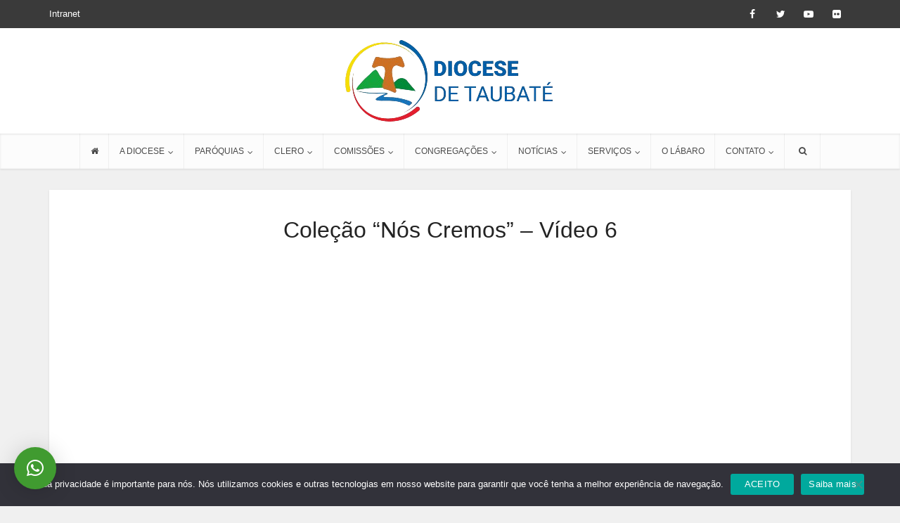

--- FILE ---
content_type: text/html; charset=UTF-8
request_url: https://diocesedetaubate.org.br/colecao-nos-cremos-video-6/
body_size: 14938
content:
<!DOCTYPE html>
<!--[if IE 8]><html class="ie8"><![endif]-->
<!--[if IE 9]><html class="ie9"><![endif]-->
<!--[if gt IE 8]><!--> <html lang="pt-BR"> <!--<![endif]-->

<head>

<meta http-equiv="Content-Type" content="text/html; charset=UTF-8" />
<meta name="viewport" content="user-scalable=yes, width=device-width, initial-scale=1.0, maximum-scale=1">

<!--[if lt IE 9]>
	<script src="https://diocesedetaubate.org.br/wp-content/themes/dtv/js/html5.js"></script>
<![endif]-->

<title>Coleção “Nós Cremos” – Vídeo 6 &#8211; Portal da Diocese de Taubaté</title>
<meta name='robots' content='max-image-preview:large' />
<link rel="alternate" type="application/rss+xml" title="Feed para Portal da Diocese de Taubaté &raquo;" href="https://diocesedetaubate.org.br/feed/" />
<link rel="alternate" type="application/rss+xml" title="Feed de comentários para Portal da Diocese de Taubaté &raquo;" href="https://diocesedetaubate.org.br/comments/feed/" />
<script type="text/javascript">
/* <![CDATA[ */
window._wpemojiSettings = {"baseUrl":"https:\/\/s.w.org\/images\/core\/emoji\/15.0.3\/72x72\/","ext":".png","svgUrl":"https:\/\/s.w.org\/images\/core\/emoji\/15.0.3\/svg\/","svgExt":".svg","source":{"concatemoji":"https:\/\/diocesedetaubate.org.br\/wp-includes\/js\/wp-emoji-release.min.js?ver=6.5.7"}};
/*! This file is auto-generated */
!function(i,n){var o,s,e;function c(e){try{var t={supportTests:e,timestamp:(new Date).valueOf()};sessionStorage.setItem(o,JSON.stringify(t))}catch(e){}}function p(e,t,n){e.clearRect(0,0,e.canvas.width,e.canvas.height),e.fillText(t,0,0);var t=new Uint32Array(e.getImageData(0,0,e.canvas.width,e.canvas.height).data),r=(e.clearRect(0,0,e.canvas.width,e.canvas.height),e.fillText(n,0,0),new Uint32Array(e.getImageData(0,0,e.canvas.width,e.canvas.height).data));return t.every(function(e,t){return e===r[t]})}function u(e,t,n){switch(t){case"flag":return n(e,"\ud83c\udff3\ufe0f\u200d\u26a7\ufe0f","\ud83c\udff3\ufe0f\u200b\u26a7\ufe0f")?!1:!n(e,"\ud83c\uddfa\ud83c\uddf3","\ud83c\uddfa\u200b\ud83c\uddf3")&&!n(e,"\ud83c\udff4\udb40\udc67\udb40\udc62\udb40\udc65\udb40\udc6e\udb40\udc67\udb40\udc7f","\ud83c\udff4\u200b\udb40\udc67\u200b\udb40\udc62\u200b\udb40\udc65\u200b\udb40\udc6e\u200b\udb40\udc67\u200b\udb40\udc7f");case"emoji":return!n(e,"\ud83d\udc26\u200d\u2b1b","\ud83d\udc26\u200b\u2b1b")}return!1}function f(e,t,n){var r="undefined"!=typeof WorkerGlobalScope&&self instanceof WorkerGlobalScope?new OffscreenCanvas(300,150):i.createElement("canvas"),a=r.getContext("2d",{willReadFrequently:!0}),o=(a.textBaseline="top",a.font="600 32px Arial",{});return e.forEach(function(e){o[e]=t(a,e,n)}),o}function t(e){var t=i.createElement("script");t.src=e,t.defer=!0,i.head.appendChild(t)}"undefined"!=typeof Promise&&(o="wpEmojiSettingsSupports",s=["flag","emoji"],n.supports={everything:!0,everythingExceptFlag:!0},e=new Promise(function(e){i.addEventListener("DOMContentLoaded",e,{once:!0})}),new Promise(function(t){var n=function(){try{var e=JSON.parse(sessionStorage.getItem(o));if("object"==typeof e&&"number"==typeof e.timestamp&&(new Date).valueOf()<e.timestamp+604800&&"object"==typeof e.supportTests)return e.supportTests}catch(e){}return null}();if(!n){if("undefined"!=typeof Worker&&"undefined"!=typeof OffscreenCanvas&&"undefined"!=typeof URL&&URL.createObjectURL&&"undefined"!=typeof Blob)try{var e="postMessage("+f.toString()+"("+[JSON.stringify(s),u.toString(),p.toString()].join(",")+"));",r=new Blob([e],{type:"text/javascript"}),a=new Worker(URL.createObjectURL(r),{name:"wpTestEmojiSupports"});return void(a.onmessage=function(e){c(n=e.data),a.terminate(),t(n)})}catch(e){}c(n=f(s,u,p))}t(n)}).then(function(e){for(var t in e)n.supports[t]=e[t],n.supports.everything=n.supports.everything&&n.supports[t],"flag"!==t&&(n.supports.everythingExceptFlag=n.supports.everythingExceptFlag&&n.supports[t]);n.supports.everythingExceptFlag=n.supports.everythingExceptFlag&&!n.supports.flag,n.DOMReady=!1,n.readyCallback=function(){n.DOMReady=!0}}).then(function(){return e}).then(function(){var e;n.supports.everything||(n.readyCallback(),(e=n.source||{}).concatemoji?t(e.concatemoji):e.wpemoji&&e.twemoji&&(t(e.twemoji),t(e.wpemoji)))}))}((window,document),window._wpemojiSettings);
/* ]]> */
</script>
<style id='wp-emoji-styles-inline-css' type='text/css'>

	img.wp-smiley, img.emoji {
		display: inline !important;
		border: none !important;
		box-shadow: none !important;
		height: 1em !important;
		width: 1em !important;
		margin: 0 0.07em !important;
		vertical-align: -0.1em !important;
		background: none !important;
		padding: 0 !important;
	}
</style>
<link rel='stylesheet' id='wp-block-library-css' href='https://diocesedetaubate.org.br/wp-includes/css/dist/block-library/style.min.css?ver=6.5.7' type='text/css' media='all' />
<style id='classic-theme-styles-inline-css' type='text/css'>
/*! This file is auto-generated */
.wp-block-button__link{color:#fff;background-color:#32373c;border-radius:9999px;box-shadow:none;text-decoration:none;padding:calc(.667em + 2px) calc(1.333em + 2px);font-size:1.125em}.wp-block-file__button{background:#32373c;color:#fff;text-decoration:none}
</style>
<style id='global-styles-inline-css' type='text/css'>
body{--wp--preset--color--black: #000000;--wp--preset--color--cyan-bluish-gray: #abb8c3;--wp--preset--color--white: #ffffff;--wp--preset--color--pale-pink: #f78da7;--wp--preset--color--vivid-red: #cf2e2e;--wp--preset--color--luminous-vivid-orange: #ff6900;--wp--preset--color--luminous-vivid-amber: #fcb900;--wp--preset--color--light-green-cyan: #7bdcb5;--wp--preset--color--vivid-green-cyan: #00d084;--wp--preset--color--pale-cyan-blue: #8ed1fc;--wp--preset--color--vivid-cyan-blue: #0693e3;--wp--preset--color--vivid-purple: #9b51e0;--wp--preset--gradient--vivid-cyan-blue-to-vivid-purple: linear-gradient(135deg,rgba(6,147,227,1) 0%,rgb(155,81,224) 100%);--wp--preset--gradient--light-green-cyan-to-vivid-green-cyan: linear-gradient(135deg,rgb(122,220,180) 0%,rgb(0,208,130) 100%);--wp--preset--gradient--luminous-vivid-amber-to-luminous-vivid-orange: linear-gradient(135deg,rgba(252,185,0,1) 0%,rgba(255,105,0,1) 100%);--wp--preset--gradient--luminous-vivid-orange-to-vivid-red: linear-gradient(135deg,rgba(255,105,0,1) 0%,rgb(207,46,46) 100%);--wp--preset--gradient--very-light-gray-to-cyan-bluish-gray: linear-gradient(135deg,rgb(238,238,238) 0%,rgb(169,184,195) 100%);--wp--preset--gradient--cool-to-warm-spectrum: linear-gradient(135deg,rgb(74,234,220) 0%,rgb(151,120,209) 20%,rgb(207,42,186) 40%,rgb(238,44,130) 60%,rgb(251,105,98) 80%,rgb(254,248,76) 100%);--wp--preset--gradient--blush-light-purple: linear-gradient(135deg,rgb(255,206,236) 0%,rgb(152,150,240) 100%);--wp--preset--gradient--blush-bordeaux: linear-gradient(135deg,rgb(254,205,165) 0%,rgb(254,45,45) 50%,rgb(107,0,62) 100%);--wp--preset--gradient--luminous-dusk: linear-gradient(135deg,rgb(255,203,112) 0%,rgb(199,81,192) 50%,rgb(65,88,208) 100%);--wp--preset--gradient--pale-ocean: linear-gradient(135deg,rgb(255,245,203) 0%,rgb(182,227,212) 50%,rgb(51,167,181) 100%);--wp--preset--gradient--electric-grass: linear-gradient(135deg,rgb(202,248,128) 0%,rgb(113,206,126) 100%);--wp--preset--gradient--midnight: linear-gradient(135deg,rgb(2,3,129) 0%,rgb(40,116,252) 100%);--wp--preset--font-size--small: 13px;--wp--preset--font-size--medium: 20px;--wp--preset--font-size--large: 36px;--wp--preset--font-size--x-large: 42px;--wp--preset--spacing--20: 0.44rem;--wp--preset--spacing--30: 0.67rem;--wp--preset--spacing--40: 1rem;--wp--preset--spacing--50: 1.5rem;--wp--preset--spacing--60: 2.25rem;--wp--preset--spacing--70: 3.38rem;--wp--preset--spacing--80: 5.06rem;--wp--preset--shadow--natural: 6px 6px 9px rgba(0, 0, 0, 0.2);--wp--preset--shadow--deep: 12px 12px 50px rgba(0, 0, 0, 0.4);--wp--preset--shadow--sharp: 6px 6px 0px rgba(0, 0, 0, 0.2);--wp--preset--shadow--outlined: 6px 6px 0px -3px rgba(255, 255, 255, 1), 6px 6px rgba(0, 0, 0, 1);--wp--preset--shadow--crisp: 6px 6px 0px rgba(0, 0, 0, 1);}:where(.is-layout-flex){gap: 0.5em;}:where(.is-layout-grid){gap: 0.5em;}body .is-layout-flex{display: flex;}body .is-layout-flex{flex-wrap: wrap;align-items: center;}body .is-layout-flex > *{margin: 0;}body .is-layout-grid{display: grid;}body .is-layout-grid > *{margin: 0;}:where(.wp-block-columns.is-layout-flex){gap: 2em;}:where(.wp-block-columns.is-layout-grid){gap: 2em;}:where(.wp-block-post-template.is-layout-flex){gap: 1.25em;}:where(.wp-block-post-template.is-layout-grid){gap: 1.25em;}.has-black-color{color: var(--wp--preset--color--black) !important;}.has-cyan-bluish-gray-color{color: var(--wp--preset--color--cyan-bluish-gray) !important;}.has-white-color{color: var(--wp--preset--color--white) !important;}.has-pale-pink-color{color: var(--wp--preset--color--pale-pink) !important;}.has-vivid-red-color{color: var(--wp--preset--color--vivid-red) !important;}.has-luminous-vivid-orange-color{color: var(--wp--preset--color--luminous-vivid-orange) !important;}.has-luminous-vivid-amber-color{color: var(--wp--preset--color--luminous-vivid-amber) !important;}.has-light-green-cyan-color{color: var(--wp--preset--color--light-green-cyan) !important;}.has-vivid-green-cyan-color{color: var(--wp--preset--color--vivid-green-cyan) !important;}.has-pale-cyan-blue-color{color: var(--wp--preset--color--pale-cyan-blue) !important;}.has-vivid-cyan-blue-color{color: var(--wp--preset--color--vivid-cyan-blue) !important;}.has-vivid-purple-color{color: var(--wp--preset--color--vivid-purple) !important;}.has-black-background-color{background-color: var(--wp--preset--color--black) !important;}.has-cyan-bluish-gray-background-color{background-color: var(--wp--preset--color--cyan-bluish-gray) !important;}.has-white-background-color{background-color: var(--wp--preset--color--white) !important;}.has-pale-pink-background-color{background-color: var(--wp--preset--color--pale-pink) !important;}.has-vivid-red-background-color{background-color: var(--wp--preset--color--vivid-red) !important;}.has-luminous-vivid-orange-background-color{background-color: var(--wp--preset--color--luminous-vivid-orange) !important;}.has-luminous-vivid-amber-background-color{background-color: var(--wp--preset--color--luminous-vivid-amber) !important;}.has-light-green-cyan-background-color{background-color: var(--wp--preset--color--light-green-cyan) !important;}.has-vivid-green-cyan-background-color{background-color: var(--wp--preset--color--vivid-green-cyan) !important;}.has-pale-cyan-blue-background-color{background-color: var(--wp--preset--color--pale-cyan-blue) !important;}.has-vivid-cyan-blue-background-color{background-color: var(--wp--preset--color--vivid-cyan-blue) !important;}.has-vivid-purple-background-color{background-color: var(--wp--preset--color--vivid-purple) !important;}.has-black-border-color{border-color: var(--wp--preset--color--black) !important;}.has-cyan-bluish-gray-border-color{border-color: var(--wp--preset--color--cyan-bluish-gray) !important;}.has-white-border-color{border-color: var(--wp--preset--color--white) !important;}.has-pale-pink-border-color{border-color: var(--wp--preset--color--pale-pink) !important;}.has-vivid-red-border-color{border-color: var(--wp--preset--color--vivid-red) !important;}.has-luminous-vivid-orange-border-color{border-color: var(--wp--preset--color--luminous-vivid-orange) !important;}.has-luminous-vivid-amber-border-color{border-color: var(--wp--preset--color--luminous-vivid-amber) !important;}.has-light-green-cyan-border-color{border-color: var(--wp--preset--color--light-green-cyan) !important;}.has-vivid-green-cyan-border-color{border-color: var(--wp--preset--color--vivid-green-cyan) !important;}.has-pale-cyan-blue-border-color{border-color: var(--wp--preset--color--pale-cyan-blue) !important;}.has-vivid-cyan-blue-border-color{border-color: var(--wp--preset--color--vivid-cyan-blue) !important;}.has-vivid-purple-border-color{border-color: var(--wp--preset--color--vivid-purple) !important;}.has-vivid-cyan-blue-to-vivid-purple-gradient-background{background: var(--wp--preset--gradient--vivid-cyan-blue-to-vivid-purple) !important;}.has-light-green-cyan-to-vivid-green-cyan-gradient-background{background: var(--wp--preset--gradient--light-green-cyan-to-vivid-green-cyan) !important;}.has-luminous-vivid-amber-to-luminous-vivid-orange-gradient-background{background: var(--wp--preset--gradient--luminous-vivid-amber-to-luminous-vivid-orange) !important;}.has-luminous-vivid-orange-to-vivid-red-gradient-background{background: var(--wp--preset--gradient--luminous-vivid-orange-to-vivid-red) !important;}.has-very-light-gray-to-cyan-bluish-gray-gradient-background{background: var(--wp--preset--gradient--very-light-gray-to-cyan-bluish-gray) !important;}.has-cool-to-warm-spectrum-gradient-background{background: var(--wp--preset--gradient--cool-to-warm-spectrum) !important;}.has-blush-light-purple-gradient-background{background: var(--wp--preset--gradient--blush-light-purple) !important;}.has-blush-bordeaux-gradient-background{background: var(--wp--preset--gradient--blush-bordeaux) !important;}.has-luminous-dusk-gradient-background{background: var(--wp--preset--gradient--luminous-dusk) !important;}.has-pale-ocean-gradient-background{background: var(--wp--preset--gradient--pale-ocean) !important;}.has-electric-grass-gradient-background{background: var(--wp--preset--gradient--electric-grass) !important;}.has-midnight-gradient-background{background: var(--wp--preset--gradient--midnight) !important;}.has-small-font-size{font-size: var(--wp--preset--font-size--small) !important;}.has-medium-font-size{font-size: var(--wp--preset--font-size--medium) !important;}.has-large-font-size{font-size: var(--wp--preset--font-size--large) !important;}.has-x-large-font-size{font-size: var(--wp--preset--font-size--x-large) !important;}
.wp-block-navigation a:where(:not(.wp-element-button)){color: inherit;}
:where(.wp-block-post-template.is-layout-flex){gap: 1.25em;}:where(.wp-block-post-template.is-layout-grid){gap: 1.25em;}
:where(.wp-block-columns.is-layout-flex){gap: 2em;}:where(.wp-block-columns.is-layout-grid){gap: 2em;}
.wp-block-pullquote{font-size: 1.5em;line-height: 1.6;}
</style>
<link rel='stylesheet' id='contact-form-7-css' href='https://diocesedetaubate.org.br/wp-content/plugins/contact-form-7/includes/css/styles.css?ver=5.9.8' type='text/css' media='all' />
<link rel='stylesheet' id='cookie-notice-front-css' href='https://diocesedetaubate.org.br/wp-content/plugins/cookie-notice/css/front.min.css?ver=2.5.8' type='text/css' media='all' />
<link rel='stylesheet' id='mks_shortcodes_fntawsm_css-css' href='https://diocesedetaubate.org.br/wp-content/plugins/meks-flexible-shortcodes/css/font-awesome/css/font-awesome.min.css?ver=1.3.8' type='text/css' media='screen' />
<link rel='stylesheet' id='mks_shortcodes_simple_line_icons-css' href='https://diocesedetaubate.org.br/wp-content/plugins/meks-flexible-shortcodes/css/simple-line/simple-line-icons.css?ver=1.3.8' type='text/css' media='screen' />
<link rel='stylesheet' id='mks_shortcodes_css-css' href='https://diocesedetaubate.org.br/wp-content/plugins/meks-flexible-shortcodes/css/style.css?ver=1.3.8' type='text/css' media='screen' />
<link rel='stylesheet' id='vce_style-css' href='https://diocesedetaubate.org.br/wp-content/themes/dtv/style.css?ver=1.6' type='text/css' media='screen, print' />
<style id='vce_style-inline-css' type='text/css'>
body {background-color:#f0f0f0;}body,.mks_author_widget h3,.site-description,.meta-category a,textarea {font-family: Arial, Helvetica, sans-serif;font-weight: 400;}h1,h2,h3,h4,h5,h6,blockquote,.vce-post-link,.site-title,.site-title a,.main-box-title,.comment-reply-title,.entry-title a,.vce-single .entry-headline p,.vce-prev-next-link,.author-title,.mks_pullquote,.widget_rss ul li .rsswidget,#bbpress-forums .bbp-forum-title,#bbpress-forums .bbp-topic-permalink {font-family: Arial, Helvetica, sans-serif;font-weight: 400;}.main-navigation a,.sidr a{font-family: Arial, Helvetica, sans-serif;font-weight: 400;}.vce-single .entry-content,.vce-single .entry-headline,.vce-single .entry-footer{width: 600px;}.vce-lay-a .lay-a-content{width: 600px;max-width: 600px;}.vce-page .entry-content,.vce-page .entry-title-page {width: 600px;}.vce-sid-none .vce-single .entry-content,.vce-sid-none .vce-single .entry-headline,.vce-sid-none .vce-single .entry-footer {width: 600px;}.vce-sid-none .vce-page .entry-content,.vce-sid-none .vce-page .entry-title-page,.error404 .entry-content {width: 600px;max-width: 600px;}body, button, input, select, textarea{color: #444444;}h1,h2,h3,h4,h5,h6,.entry-title a,.prev-next-nav a,#bbpress-forums .bbp-forum-title, #bbpress-forums .bbp-topic-permalink,.woocommerce ul.products li.product .price .amount{color: #232323;}a,.entry-title a:hover,.vce-prev-next-link:hover,.vce-author-links a:hover,.required,.error404 h4,.prev-next-nav a:hover,#bbpress-forums .bbp-forum-title:hover, #bbpress-forums .bbp-topic-permalink:hover,.woocommerce ul.products li.product h3:hover,.woocommerce ul.products li.product h3:hover mark,.main-box-title a:hover{color: #1e73be;}.vce-square,.vce-main-content .mejs-controls .mejs-time-rail .mejs-time-current,button,input[type="button"],input[type="reset"],input[type="submit"],.vce-button,.pagination-wapper a,#vce-pagination .next.page-numbers,#vce-pagination .prev.page-numbers,#vce-pagination .page-numbers,#vce-pagination .page-numbers.current,.vce-link-pages a,#vce-pagination a,.vce-load-more a,.vce-slider-pagination .owl-nav > div,.vce-mega-menu-posts-wrap .owl-nav > div,.comment-reply-link:hover,.vce-featured-section a,.vce-lay-g .vce-featured-info .meta-category a,.vce-404-menu a,.vce-post.sticky .meta-image:before,#vce-pagination .page-numbers:hover,#bbpress-forums .bbp-pagination .current,#bbpress-forums .bbp-pagination a:hover,.woocommerce #respond input#submit,.woocommerce a.button,.woocommerce button.button,.woocommerce input.button,.woocommerce ul.products li.product .added_to_cart,.woocommerce #respond input#submit:hover,.woocommerce a.button:hover,.woocommerce button.button:hover,.woocommerce input.button:hover,.woocommerce ul.products li.product .added_to_cart:hover,.woocommerce #respond input#submit.alt,.woocommerce a.button.alt,.woocommerce button.button.alt,.woocommerce input.button.alt,.woocommerce #respond input#submit.alt:hover, .woocommerce a.button.alt:hover, .woocommerce button.button.alt:hover, .woocommerce input.button.alt:hover,.woocommerce span.onsale,.woocommerce .widget_price_filter .ui-slider .ui-slider-range,.woocommerce .widget_price_filter .ui-slider .ui-slider-handle,.comments-holder .navigation .page-numbers.current,.vce-lay-a .vce-read-more:hover,.vce-lay-c .vce-read-more:hover{background-color: #1e73be;}#vce-pagination .page-numbers,.comments-holder .navigation .page-numbers{background: transparent;color: #1e73be;border: 1px solid #1e73be;}.comments-holder .navigation .page-numbers:hover{background: #1e73be;border: 1px solid #1e73be;}.bbp-pagination-links a{background: transparent;color: #1e73be;border: 1px solid #1e73be !important;}#vce-pagination .page-numbers.current,.bbp-pagination-links span.current,.comments-holder .navigation .page-numbers.current{border: 1px solid #1e73be;}.widget_categories .cat-item:before,.widget_categories .cat-item .count{background: #1e73be;}.comment-reply-link,.vce-lay-a .vce-read-more,.vce-lay-c .vce-read-more{border: 1px solid #1e73be;}.entry-meta div,.entry-meta div a,.comment-metadata a,.meta-category span,.meta-author-wrapped,.wp-caption .wp-caption-text,.widget_rss .rss-date,.sidebar cite,.site-footer cite,.sidebar .vce-post-list .entry-meta div,.sidebar .vce-post-list .entry-meta div a,.sidebar .vce-post-list .fn,.sidebar .vce-post-list .fn a,.site-footer .vce-post-list .entry-meta div,.site-footer .vce-post-list .entry-meta div a,.site-footer .vce-post-list .fn,.site-footer .vce-post-list .fn a,#bbpress-forums .bbp-topic-started-by,#bbpress-forums .bbp-topic-started-in,#bbpress-forums .bbp-forum-info .bbp-forum-content,#bbpress-forums p.bbp-topic-meta,span.bbp-admin-links a,.bbp-reply-post-date,#bbpress-forums li.bbp-header,#bbpress-forums li.bbp-footer,.woocommerce .woocommerce-result-count,.woocommerce .product_meta{color: #9b9b9b;}.main-box-title, .comment-reply-title, .main-box-head{background: #ffffff;color: #232323;}.main-box-title a{color: #232323;}.sidebar .widget .widget-title a{color: #232323;}.main-box,.comment-respond,.prev-next-nav{background: #f9f9f9;}.vce-post,ul.comment-list > li.comment,.main-box-single,.ie8 .vce-single,#disqus_thread,.vce-author-card,.vce-author-card .vce-content-outside,.mks-bredcrumbs-container,ul.comment-list > li.pingback{background: #ffffff;}.mks_tabs.horizontal .mks_tab_nav_item.active{border-bottom: 1px solid #ffffff;}.mks_tabs.horizontal .mks_tab_item,.mks_tabs.vertical .mks_tab_nav_item.active,.mks_tabs.horizontal .mks_tab_nav_item.active{background: #ffffff;}.mks_tabs.vertical .mks_tab_nav_item.active{border-right: 1px solid #ffffff;}#vce-pagination,.vce-slider-pagination .owl-controls,.vce-content-outside,.comments-holder .navigation{background: #f3f3f3;}.sidebar .widget-title{background: #ffffff;color: #232323;}.sidebar .widget{background: #f9f9f9;}.sidebar .widget,.sidebar .widget li a,.sidebar .mks_author_widget h3 a,.sidebar .mks_author_widget h3,.sidebar .vce-search-form .vce-search-input,.sidebar .vce-search-form .vce-search-input:focus{color: #444444;}.sidebar .widget li a:hover,.sidebar .widget a,.widget_nav_menu li.menu-item-has-children:hover:after,.widget_pages li.page_item_has_children:hover:after{color: #1e73be;}.sidebar .tagcloud a {border: 1px solid #1e73be;}.sidebar .mks_author_link,.sidebar .tagcloud a:hover,.sidebar .mks_themeforest_widget .more,.sidebar button,.sidebar input[type="button"],.sidebar input[type="reset"],.sidebar input[type="submit"],.sidebar .vce-button,.sidebar .bbp_widget_login .button{background-color: #1e73be;}.sidebar .mks_author_widget .mks_autor_link_wrap,.sidebar .mks_themeforest_widget .mks_read_more{background: #f3f3f3;}.sidebar #wp-calendar caption,.sidebar .recentcomments,.sidebar .post-date,.sidebar #wp-calendar tbody{color: rgba(68,68,68,0.7);}.site-footer{background: #373941;}.site-footer .widget-title{color: #ffffff;}.site-footer,.site-footer .widget,.site-footer .widget li a,.site-footer .mks_author_widget h3 a,.site-footer .mks_author_widget h3,.site-footer .vce-search-form .vce-search-input,.site-footer .vce-search-form .vce-search-input:focus{color: #f9f9f9;}.site-footer .widget li a:hover,.site-footer .widget a,.site-info a{color: #1e73be;}.site-footer .tagcloud a {border: 1px solid #1e73be;}.site-footer .mks_author_link,.site-footer .mks_themeforest_widget .more,.site-footer button,.site-footer input[type="button"],.site-footer input[type="reset"],.site-footer input[type="submit"],.site-footer .vce-button,.site-footer .tagcloud a:hover{background-color: #1e73be;}.site-footer #wp-calendar caption,.site-footer .recentcomments,.site-footer .post-date,.site-footer #wp-calendar tbody,.site-footer .site-info{color: rgba(249,249,249,0.7);}.top-header,.top-nav-menu li .sub-menu{background: #3a3a3a;}.top-header,.top-header a{color: #ffffff;}.top-header .vce-search-form .vce-search-input,.top-header .vce-search-input:focus,.top-header .vce-search-submit{color: #ffffff;}.top-header .vce-search-form .vce-search-input::-webkit-input-placeholder { color: #ffffff;}.top-header .vce-search-form .vce-search-input:-moz-placeholder { color: #ffffff;}.top-header .vce-search-form .vce-search-input::-moz-placeholder { color: #ffffff;}.top-header .vce-search-form .vce-search-input:-ms-input-placeholder { color: #ffffff;}.header-1-wrapper{height: 150px;padding-top: 15px;}.header-2-wrapper,.header-3-wrapper{height: 150px;}.header-2-wrapper .site-branding,.header-3-wrapper .site-branding{top: 15px;left: 0px;}.site-title a, .site-title a:hover{color: #232323;}.site-description{color: #aaaaaa;}.main-header{background-color: #ffffff;}.header-bottom-wrapper{background: #fcfcfc;}.vce-header-ads{margin: 30px 0;}.header-3-wrapper .nav-menu > li > a{padding: 65px 15px;}.header-sticky,.sidr{background: rgba(252,252,252,0.95);}.ie8 .header-sticky{background: #ffffff;}.main-navigation a,.nav-menu .vce-mega-menu > .sub-menu > li > a,.sidr li a,.vce-menu-parent{color: #4a4a4a;}.nav-menu > li:hover > a,.nav-menu > .current_page_item > a,.nav-menu > .current-menu-item > a,.nav-menu > .current-menu-ancestor > a,.main-navigation a.vce-item-selected,.main-navigation ul ul li:hover > a,.nav-menu ul .current-menu-item a,.nav-menu ul .current_page_item a,.vce-menu-parent:hover,.sidr li a:hover,.main-navigation li.current-menu-item.fa:before{color: #1e73be;}.nav-menu > li:hover > a,.nav-menu > .current_page_item > a,.nav-menu > .current-menu-item > a,.nav-menu > .current-menu-ancestor > a,.main-navigation a.vce-item-selected,.main-navigation ul ul,.header-sticky .nav-menu > .current_page_item:hover > a,.header-sticky .nav-menu > .current-menu-item:hover > a,.header-sticky .nav-menu > .current-menu-ancestor:hover > a,.header-sticky .main-navigation a.vce-item-selected:hover{background-color: #ffffff;}.search-header-wrap ul{border-top: 2px solid #1e73be;}.vce-border-top .main-box-title{border-top: 2px solid #1e73be;}.tagcloud a:hover,.sidebar .widget .mks_author_link,.sidebar .widget.mks_themeforest_widget .more,.site-footer .widget .mks_author_link,.site-footer .widget.mks_themeforest_widget .more,.vce-lay-g .entry-meta div,.vce-lay-g .fn,.vce-lay-g .fn a{color: #FFF;}.vce-featured-header .vce-featured-header-background{opacity: 0.5}.vce-featured-grid .vce-featured-header-background,.vce-post-big .vce-post-img:after,.vce-post-slider .vce-post-img:after{opacity: 0.5}.vce-featured-grid .owl-item:hover .vce-grid-text .vce-featured-header-background,.vce-post-big li:hover .vce-post-img:after,.vce-post-slider li:hover .vce-post-img:after {opacity: 0.8}#back-top {background: #323232}.meta-image:hover a img,.vce-lay-h .img-wrap:hover .meta-image > img,.img-wrp:hover img,.vce-gallery-big:hover img,.vce-gallery .gallery-item:hover img,.vce_posts_widget .vce-post-big li:hover img,.vce-featured-grid .owl-item:hover img,.vce-post-img:hover img,.mega-menu-img:hover img{-webkit-transform: scale(1.1);-moz-transform: scale(1.1);-o-transform: scale(1.1);-ms-transform: scale(1.1);transform: scale(1.1);}
</style>
<link rel='stylesheet' id='dflip-style-css' href='https://diocesedetaubate.org.br/wp-content/plugins/3d-flipbook-dflip-lite/assets/css/dflip.min.css?ver=2.4.20' type='text/css' media='all' />
<link rel='stylesheet' id='qlwapp-css' href='https://diocesedetaubate.org.br/wp-content/plugins/wp-whatsapp-chat/assets/frontend/css/frontend.css?ver=4.8.1' type='text/css' media='all' />
<script type="text/javascript" src="https://diocesedetaubate.org.br/wp-includes/js/jquery/jquery.min.js?ver=3.7.1" id="jquery-core-js"></script>
<script type="text/javascript" src="https://diocesedetaubate.org.br/wp-includes/js/jquery/jquery-migrate.min.js?ver=3.4.1" id="jquery-migrate-js"></script>
<script type="text/javascript" id="cookie-notice-front-js-before">
/* <![CDATA[ */
var cnArgs = {"ajaxUrl":"https:\/\/diocesedetaubate.org.br\/wp-admin\/admin-ajax.php","nonce":"050b782c77","hideEffect":"fade","position":"bottom","onScroll":false,"onScrollOffset":100,"onClick":false,"cookieName":"cookie_notice_accepted","cookieTime":2592000,"cookieTimeRejected":2592000,"globalCookie":false,"redirection":false,"cache":true,"revokeCookies":false,"revokeCookiesOpt":"automatic"};
/* ]]> */
</script>
<script type="text/javascript" src="https://diocesedetaubate.org.br/wp-content/plugins/cookie-notice/js/front.min.js?ver=2.5.8" id="cookie-notice-front-js"></script>
<link rel="https://api.w.org/" href="https://diocesedetaubate.org.br/wp-json/" /><link rel="alternate" type="application/json" href="https://diocesedetaubate.org.br/wp-json/wp/v2/posts/11527" /><link rel="EditURI" type="application/rsd+xml" title="RSD" href="https://diocesedetaubate.org.br/xmlrpc.php?rsd" />
<meta name="generator" content="WordPress 6.5.7" />
<link rel="canonical" href="https://diocesedetaubate.org.br/colecao-nos-cremos-video-6/" />
<link rel='shortlink' href='https://diocesedetaubate.org.br/?p=11527' />
<link rel="alternate" type="application/json+oembed" href="https://diocesedetaubate.org.br/wp-json/oembed/1.0/embed?url=https%3A%2F%2Fdiocesedetaubate.org.br%2Fcolecao-nos-cremos-video-6%2F" />
<link rel="alternate" type="text/xml+oembed" href="https://diocesedetaubate.org.br/wp-json/oembed/1.0/embed?url=https%3A%2F%2Fdiocesedetaubate.org.br%2Fcolecao-nos-cremos-video-6%2F&#038;format=xml" />
<style data-context="foundation-flickity-css">/*! Flickity v2.0.2
http://flickity.metafizzy.co
---------------------------------------------- */.flickity-enabled{position:relative}.flickity-enabled:focus{outline:0}.flickity-viewport{overflow:hidden;position:relative;height:100%}.flickity-slider{position:absolute;width:100%;height:100%}.flickity-enabled.is-draggable{-webkit-tap-highlight-color:transparent;tap-highlight-color:transparent;-webkit-user-select:none;-moz-user-select:none;-ms-user-select:none;user-select:none}.flickity-enabled.is-draggable .flickity-viewport{cursor:move;cursor:-webkit-grab;cursor:grab}.flickity-enabled.is-draggable .flickity-viewport.is-pointer-down{cursor:-webkit-grabbing;cursor:grabbing}.flickity-prev-next-button{position:absolute;top:50%;width:44px;height:44px;border:none;border-radius:50%;background:#fff;background:hsla(0,0%,100%,.75);cursor:pointer;-webkit-transform:translateY(-50%);transform:translateY(-50%)}.flickity-prev-next-button:hover{background:#fff}.flickity-prev-next-button:focus{outline:0;box-shadow:0 0 0 5px #09f}.flickity-prev-next-button:active{opacity:.6}.flickity-prev-next-button.previous{left:10px}.flickity-prev-next-button.next{right:10px}.flickity-rtl .flickity-prev-next-button.previous{left:auto;right:10px}.flickity-rtl .flickity-prev-next-button.next{right:auto;left:10px}.flickity-prev-next-button:disabled{opacity:.3;cursor:auto}.flickity-prev-next-button svg{position:absolute;left:20%;top:20%;width:60%;height:60%}.flickity-prev-next-button .arrow{fill:#333}.flickity-page-dots{position:absolute;width:100%;bottom:-25px;padding:0;margin:0;list-style:none;text-align:center;line-height:1}.flickity-rtl .flickity-page-dots{direction:rtl}.flickity-page-dots .dot{display:inline-block;width:10px;height:10px;margin:0 8px;background:#333;border-radius:50%;opacity:.25;cursor:pointer}.flickity-page-dots .dot.is-selected{opacity:1}</style><style data-context="foundation-slideout-css">.slideout-menu{position:fixed;left:0;top:0;bottom:0;right:auto;z-index:0;width:256px;overflow-y:auto;-webkit-overflow-scrolling:touch;display:none}.slideout-menu.pushit-right{left:auto;right:0}.slideout-panel{position:relative;z-index:1;will-change:transform}.slideout-open,.slideout-open .slideout-panel,.slideout-open body{overflow:hidden}.slideout-open .slideout-menu{display:block}.pushit{display:none}</style><meta name="generator" content="Powered by WPBakery Page Builder - drag and drop page builder for WordPress."/>
<!--[if lte IE 9]><link rel="stylesheet" type="text/css" href="https://diocesedetaubate.org.br/wp-content/plugins/js_composer/assets/css/vc_lte_ie9.min.css" media="screen"><![endif]--><style type="text/css" media="all">
/* <![CDATA[ */
@import url("https://diocesedetaubate.org.br/wp-content/plugins/wp-table-reloaded/css/plugin.css?ver=1.9.4");
@import url("https://diocesedetaubate.org.br/wp-content/plugins/wp-table-reloaded/css/datatables.css?ver=1.9.4");
/* ]]> */
</style><link rel="icon" href="https://diocesedetaubate.org.br/wp-content/uploads/2024/06/logo-diocese-taubate-ico-144x144.png" sizes="32x32" />
<link rel="icon" href="https://diocesedetaubate.org.br/wp-content/uploads/2024/06/logo-diocese-taubate-ico-300x300.png" sizes="192x192" />
<link rel="apple-touch-icon" href="https://diocesedetaubate.org.br/wp-content/uploads/2024/06/logo-diocese-taubate-ico-300x300.png" />
<meta name="msapplication-TileImage" content="https://diocesedetaubate.org.br/wp-content/uploads/2024/06/logo-diocese-taubate-ico-300x300.png" />
<style>.ios7.web-app-mode.has-fixed header{ background-color: rgba(3,122,221,.88);}</style>            <style>
              :root { 
                --qlwapp-scheme-brand:#409b30;--qlwapp-scheme-text:#ffffff;--qlwapp-scheme-qlwapp_scheme_form_nonce:4e26147082;--qlwapp-scheme-_wp_http_referer:/wp-admin/admin.php?page=qlwapp_scheme;              }
                                #qlwapp .qlwapp-toggle,
                  #qlwapp .qlwapp-box .qlwapp-header,
                  #qlwapp .qlwapp-box .qlwapp-user,
                  #qlwapp .qlwapp-box .qlwapp-user:before {
                    background-color: var(--qlwapp-scheme-brand);  
                  }
                                              #qlwapp .qlwapp-toggle,
                  #qlwapp .qlwapp-toggle .qlwapp-icon,
                  #qlwapp .qlwapp-toggle .qlwapp-text,
                  #qlwapp .qlwapp-box .qlwapp-header,
                  #qlwapp .qlwapp-box .qlwapp-user {
                    color: var(--qlwapp-scheme-text);
                  }
                          </style>
            <noscript><style type="text/css"> .wpb_animate_when_almost_visible { opacity: 1; }</style></noscript><script>
  (function(i,s,o,g,r,a,m){i['GoogleAnalyticsObject']=r;i[r]=i[r]||function(){
  (i[r].q=i[r].q||[]).push(arguments)},i[r].l=1*new Date();a=s.createElement(o),
  m=s.getElementsByTagName(o)[0];a.async=1;a.src=g;m.parentNode.insertBefore(a,m)
  })(window,document,'script','//www.google-analytics.com/analytics.js','ga');

  ga('create', 'UA-39530965-1', 'auto');
  ga('send', 'pageview');

</script>

<div id="fb-root"></div>
<script>(function(d, s, id) {
  var js, fjs = d.getElementsByTagName(s)[0];
  if (d.getElementById(id)) return;
  js = d.createElement(s); js.id = id;
  js.src = "//connect.facebook.net/pt_BR/sdk.js#xfbml=1&version=v2.5";
  fjs.parentNode.insertBefore(js, fjs);
}(document, 'script', 'facebook-jssdk'));</script>
</head>

<body data-rsssl=1 class="post-template-default single single-post postid-11527 single-format-video cookies-not-set chrome vce-sid-none wpb-js-composer js-comp-ver-5.5.2 vc_responsive">

<div id="vce-main">

<header id="header" class="main-header">
	<div class="top-header">
	<div class="container">

					<div class="vce-wrap-left">
					<ul id="vce_top_navigation_menu" class="top-nav-menu"><li id="menu-item-11923" class="menu-item menu-item-type-custom menu-item-object-custom menu-item-11923"><a target="_blank" rel="noopener" href="https://diocesedetaubate.org.br/intranet/">Intranet</a></li>
</ul>			</div>
				
					<div class="vce-wrap-right">
					<div class="menu-social-container"><ul id="vce_social_menu" class="soc-nav-menu"><li id="menu-item-7404" class="menu-item menu-item-type-custom menu-item-object-custom menu-item-7404"><a target="_blank" rel="noopener" href="https://www.facebook.com/diocesedetaubate"><span class="vce-social-name">Facebook</span></a></li>
<li id="menu-item-7405" class="menu-item menu-item-type-custom menu-item-object-custom menu-item-7405"><a target="_blank" rel="noopener" href="https://twitter.com/diocesetaubate"><span class="vce-social-name">Twitter</span></a></li>
<li id="menu-item-7406" class="menu-item menu-item-type-custom menu-item-object-custom menu-item-7406"><a target="_blank" rel="noopener" href="https://www.youtube.com/user/diocesedetaubate"><span class="vce-social-name">Youtube</span></a></li>
<li id="menu-item-16248" class="menu-item menu-item-type-custom menu-item-object-custom menu-item-16248"><a target="_blank" rel="noopener" href="https://www.flickr.com/photos/201784058@N03"><span class="vce-social-name">Flickr</span></a></li>
</ul></div>			</div>
		
		


	</div>
</div><div class="container header-1-wrapper header-main-area">	
		<div class="vce-res-nav">
	<a class="vce-responsive-nav" href="#sidr-main"><i class="fa fa-bars"></i></a>
</div>
<div class="site-branding">
		
	
	<span class="site-title">
		<a href="https://diocesedetaubate.org.br/" title="Portal da Diocese de Taubaté" class="has-logo"><img src="https://diocesedetaubate.org.br/wp-content/themes/dtv/images/voice_logo.png" alt="Portal da Diocese de Taubaté" /></a>
	</span>

<span class="site-description"></span>	
	

</div></div>

<div class="header-bottom-wrapper">
	<div class="container">
		<nav id="site-navigation" class="main-navigation" role="navigation">
	<ul id="vce_main_navigation_menu" class="nav-menu"><li id="menu-item-12531" class="menu-item menu-item-type-post_type menu-item-object-page menu-item-home menu-item-12531"><a href="https://diocesedetaubate.org.br/"><i class="fa fa-home" aria-hidden="true"></i></a><li id="menu-item-12532" class="menu-item menu-item-type-custom menu-item-object-custom menu-item-has-children menu-item-12532"><a href="#">A DIOCESE</a>
<ul class="sub-menu">
	<li id="menu-item-12537" class="menu-item menu-item-type-post_type menu-item-object-page menu-item-12537"><a href="https://diocesedetaubate.org.br/diocese/">Nossa História</a>	<li id="menu-item-12538" class="menu-item menu-item-type-post_type menu-item-object-page menu-item-12538"><a href="https://diocesedetaubate.org.br/nosso-bispo/">Nosso Bispo</a>	<li id="menu-item-12539" class="menu-item menu-item-type-post_type menu-item-object-page menu-item-12539"><a href="https://diocesedetaubate.org.br/bispos/">Bispos</a>	<li id="menu-item-12540" class="menu-item menu-item-type-post_type menu-item-object-page menu-item-12540"><a href="https://diocesedetaubate.org.br/governo-diocesano/">Governo Diocesano</a>	<li id="menu-item-12544" class="menu-item menu-item-type-post_type menu-item-object-page menu-item-12544"><a href="https://diocesedetaubate.org.br/seminario/">Seminário Diocesano</a>	<li id="menu-item-12542" class="menu-item menu-item-type-post_type menu-item-object-page menu-item-12542"><a href="https://diocesedetaubate.org.br/obras-sociais/">Obras Sociais</a>	<li id="menu-item-12607" class="menu-item menu-item-type-post_type menu-item-object-page menu-item-12607"><a href="https://diocesedetaubate.org.br/downloads/">Downloads</a></ul>
<li id="menu-item-12588" class="menu-item menu-item-type-custom menu-item-object-custom menu-item-has-children menu-item-12588"><a href="#">PARÓQUIAS</a>
<ul class="sub-menu">
	<li id="menu-item-12546" class="menu-item menu-item-type-post_type menu-item-object-page menu-item-12546"><a href="https://diocesedetaubate.org.br/paroquias/">Todas</a>	<li id="menu-item-12589" class="menu-item menu-item-type-post_type menu-item-object-page menu-item-has-children menu-item-12589"><a href="https://diocesedetaubate.org.br/foranias/">Foranias</a>
	<ul class="sub-menu">
		<li id="menu-item-12547" class="menu-item menu-item-type-taxonomy menu-item-object-category menu-item-12547 vce-cat-39"><a href="https://diocesedetaubate.org.br/categoria/forania-taubate-iii/">Forania Bom Jesus</a>		<li id="menu-item-12548" class="menu-item menu-item-type-taxonomy menu-item-object-category menu-item-12548 vce-cat-38"><a href="https://diocesedetaubate.org.br/categoria/decanato-taubate-ii/">Forania Menino Jesus</a>		<li id="menu-item-12549" class="menu-item menu-item-type-taxonomy menu-item-object-category menu-item-12549 vce-cat-41"><a href="https://diocesedetaubate.org.br/categoria/decanato-cacapava/">Forania Nossa Senhora D&#8217;Ajuda</a>		<li id="menu-item-12550" class="menu-item menu-item-type-taxonomy menu-item-object-category menu-item-12550 vce-cat-43"><a href="https://diocesedetaubate.org.br/categoria/decanato-serra-do-mar/">Forania Nossa Senhora da Conceição</a>		<li id="menu-item-12551" class="menu-item menu-item-type-taxonomy menu-item-object-category menu-item-12551 vce-cat-40"><a href="https://diocesedetaubate.org.br/categoria/decanato-pindamonhangaba/">Forania Nossa Senhora do Bom Sucesso</a>		<li id="menu-item-12552" class="menu-item menu-item-type-taxonomy menu-item-object-category menu-item-12552 vce-cat-42"><a href="https://diocesedetaubate.org.br/categoria/decanato-serra-da-mantiqueira/">Forania São Bento</a>		<li id="menu-item-12553" class="menu-item menu-item-type-taxonomy menu-item-object-category menu-item-12553 vce-cat-37"><a href="https://diocesedetaubate.org.br/categoria/forania-sao-francisco-das-chagas/">Forania São Francisco das Chagas</a>	</ul>
</ul>
<li id="menu-item-12614" class="menu-item menu-item-type-custom menu-item-object-custom menu-item-has-children menu-item-12614"><a href="#">CLERO</a>
<ul class="sub-menu">
	<li id="menu-item-12613" class="menu-item menu-item-type-post_type menu-item-object-page menu-item-12613"><a href="https://diocesedetaubate.org.br/padres/">Padres</a>	<li id="menu-item-12612" class="menu-item menu-item-type-post_type menu-item-object-page menu-item-12612"><a href="https://diocesedetaubate.org.br/diaconos/">Diáconos</a></ul>
<li id="menu-item-12555" class="menu-item menu-item-type-custom menu-item-object-custom menu-item-has-children menu-item-12555"><a href="#">COMISSÕES</a>
<ul class="sub-menu">
	<li id="menu-item-12559" class="menu-item menu-item-type-post_type menu-item-object-page menu-item-12559"><a href="https://diocesedetaubate.org.br/diocese/animacao-biblico-catequetica/">Animação Bíblico-Catequética</a>	<li id="menu-item-12558" class="menu-item menu-item-type-post_type menu-item-object-page menu-item-12558"><a href="https://diocesedetaubate.org.br/diocese/acao-missionaria-e-cooperacao-inter-eclesial/">Ação Missionária e Cooperação Inter-Eclesial</a>	<li id="menu-item-12563" class="menu-item menu-item-type-post_type menu-item-object-page menu-item-12563"><a href="https://diocesedetaubate.org.br/diocese/cultura-e-educacao/">Cultura e Educação</a>	<li id="menu-item-12561" class="menu-item menu-item-type-post_type menu-item-object-page menu-item-12561"><a href="https://diocesedetaubate.org.br/diocese/ecumenismo-e-dialogo-inter-religioso/">Ecumenismo e Diálogo Inter-religioso</a>	<li id="menu-item-12557" class="menu-item menu-item-type-post_type menu-item-object-page menu-item-12557"><a href="https://diocesedetaubate.org.br/diocese/laicato-vida-e-familia/">Laicato, Vida e Família</a>	<li id="menu-item-12560" class="menu-item menu-item-type-post_type menu-item-object-page menu-item-12560"><a href="https://diocesedetaubate.org.br/diocese/liturgia/">Liturgia</a>	<li id="menu-item-12556" class="menu-item menu-item-type-post_type menu-item-object-page menu-item-12556"><a href="https://diocesedetaubate.org.br/diocese/ministerios-ordenados-e-vida-consagrada/">Ministérios Ordenados e Vida Consagrada</a>	<li id="menu-item-12564" class="menu-item menu-item-type-post_type menu-item-object-page menu-item-12564"><a href="https://diocesedetaubate.org.br/diocese/movimentos-eclesiais-novas-comunidades-e-associacoes/">Movimentos Eclesiais, Novas Comunidades e Associações</a>	<li id="menu-item-12562" class="menu-item menu-item-type-post_type menu-item-object-page menu-item-12562"><a href="https://diocesedetaubate.org.br/diocese/servico-da-caridade-justica-e-paz/">Serviço da Caridade, Justiça e Paz</a></ul>
<li id="menu-item-12565" class="menu-item menu-item-type-custom menu-item-object-custom menu-item-has-children menu-item-12565"><a href="#">CONGREGAÇÕES</a>
<ul class="sub-menu">
	<li id="menu-item-12567" class="menu-item menu-item-type-post_type menu-item-object-page menu-item-12567"><a href="https://diocesedetaubate.org.br/diocese/institutos-femininos/">Institutos Femininos</a>	<li id="menu-item-12566" class="menu-item menu-item-type-post_type menu-item-object-page menu-item-12566"><a href="https://diocesedetaubate.org.br/diocese/institutos-masculinos/">Institutos Masculinos</a></ul>
<li id="menu-item-12568" class="menu-item menu-item-type-custom menu-item-object-custom menu-item-has-children menu-item-12568"><a href="#">NOTÍCIAS</a>
<ul class="sub-menu">
	<li id="menu-item-12569" class="menu-item menu-item-type-taxonomy menu-item-object-category menu-item-12569 vce-cat-4"><a href="https://diocesedetaubate.org.br/categoria/igreja/">Notícias da Igreja</a>	<li id="menu-item-12570" class="menu-item menu-item-type-taxonomy menu-item-object-category menu-item-12570 vce-cat-1"><a href="https://diocesedetaubate.org.br/categoria/noticias/">Notícias da Diocese</a>	<li id="menu-item-12571" class="menu-item menu-item-type-taxonomy menu-item-object-category menu-item-12571 vce-cat-8"><a href="https://diocesedetaubate.org.br/categoria/destaques-o-labaro/">O Lábaro</a>	<li id="menu-item-12572" class="menu-item menu-item-type-post_type menu-item-object-page menu-item-12572"><a href="https://diocesedetaubate.org.br/voce-reporter/">Você Repórter</a></ul>
<li id="menu-item-12581" class="menu-item menu-item-type-custom menu-item-object-custom menu-item-has-children menu-item-12581"><a href="#">SERVIÇOS</a>
<ul class="sub-menu">
	<li id="menu-item-12595" class="menu-item menu-item-type-post_type menu-item-object-page menu-item-12595"><a href="https://diocesedetaubate.org.br/certidao-de-casamento/">Solicitação de certidão de casamento</a>	<li id="menu-item-12605" class="menu-item menu-item-type-post_type menu-item-object-page menu-item-12605"><a href="https://diocesedetaubate.org.br/solicitacao-para-pesquisa/">Solicitação para pesquisa</a></ul>
<li id="menu-item-12992" class="menu-item menu-item-type-post_type menu-item-object-page menu-item-12992"><a href="https://diocesedetaubate.org.br/labaro/">O LÁBARO</a><li id="menu-item-12576" class="menu-item menu-item-type-custom menu-item-object-custom menu-item-has-children menu-item-12576"><a href="#">CONTATO</a>
<ul class="sub-menu">
	<li id="menu-item-12574" class="menu-item menu-item-type-post_type menu-item-object-page menu-item-12574"><a href="https://diocesedetaubate.org.br/contato/">Fale Conosco</a>	<li id="menu-item-12575" class="menu-item menu-item-type-post_type menu-item-object-page menu-item-12575"><a href="https://diocesedetaubate.org.br/localizacao/">Localização</a></ul>
<li class="search-header-wrap"><a class="search_header" href="javascript:void(0)"><i class="fa fa-search"></i></a><ul class="search-header-form-ul"><li><form class="search-header-form" action="https://diocesedetaubate.org.br/" method="get">
		<input name="s" class="search-input" size="20" type="text" value="Pesquise no site" onfocus="(this.value == 'Pesquise no site') && (this.value = '')" onblur="(this.value == '') && (this.value = 'Pesquise no site')" placeholder="Pesquise no site" />
		</form></li></ul></li></ul></nav>	</div>
</div></header>

<div id="main-wrapper">


<div id="content" class="container site-content">

				
	<div id="primary" class="vce-main-content">

		<main id="main" class="main-box main-box-single">

		
			<article id="post-11527" class="vce-single post-11527 post type-post status-publish format-video has-post-thumbnail hentry category-colecao-nos-cremos tag-colecao-de-videos-nos-cremos tag-serie-nos-cremos tag-videos-nos-cremos post_format-post-format-video">

	<header class="entry-header">
				<h1 class="entry-title">Coleção “Nós Cremos” – Vídeo 6</h1>
		<div class="entry-meta"></div>
	</header>

		 	<div class="meta-media">
			<iframe width="810" height="455" src="https://www.youtube.com/embed/TqNeWiuTnjQ" frameborder="0" allow="accelerometer; autoplay; clipboard-write; encrypted-media; gyroscope; picture-in-picture" allowfullscreen></iframe>		</div>
	
    
	<div class="entry-content">
		<p style="text-align: justify;">Depois de sua ressurreição Jesus subiu aos céus e agora está sentado a direita de Deus Pai.</p>
<p style="text-align: justify;">O céu é, portanto, nosso destino final, a comunhão eterna com Deus.</p>
<p style="text-align: justify;">Essa é a fé que professamos e o que apresentamos no sexto vídeo da série &#8220;Nós Cremos&#8221;.</p>
<h3 style="text-align: justify;">Assista! Compartilhe!</h3>
<p style="text-align: justify;"><strong>Links:</strong><br />
<strong>Facebook</strong> &#8211; https://facebook.com/diocesedetaubate/videos/3414932385266261/<br />
<strong>Youtube</strong> &#8211; https://youtu.be/TqNeWiuTnjQ</p>
			</div>

			<footer class="entry-footer">
			<div class="meta-tags">
				<a href="https://diocesedetaubate.org.br/tags/colecao-de-videos-nos-cremos/" rel="tag">Coleção de vídeos Nós Cremos</a> <a href="https://diocesedetaubate.org.br/tags/serie-nos-cremos/" rel="tag">Série Nós Cremos</a> <a href="https://diocesedetaubate.org.br/tags/videos-nos-cremos/" rel="tag">Vídeos Nós Cremos</a>			</div>
		</footer>
	
		  	
	<div class="vce-share-bar">
		<ul class="vce-share-items">
			<li><a class="fa fa-facebook" href="javascript:void(0);" data-url="http://www.facebook.com/sharer/sharer.php?u=https://diocesedetaubate.org.br/colecao-nos-cremos-video-6/&amp;t=Coleção “Nós Cremos” – Vídeo 6"></a></li><li><a class="fa fa-twitter" href="javascript:void(0);" data-url="http://twitter.com/intent/tweet?url=https://diocesedetaubate.org.br/colecao-nos-cremos-video-6/&amp;text=Coleção “Nós Cremos” – Vídeo 6"></a></li>		</ul>
	</div>
	
</article>
		
					<nav class="prev-next-nav">
			
		<div class="vce-prev-link">
			<a href="https://diocesedetaubate.org.br/colecao-nos-cremos-video-5/" rel="prev"><span class="img-wrp"><img width="375" height="195" src="https://diocesedetaubate.org.br/wp-content/uploads/2020/09/destaque-colecao-nos-cremos-video-5-375x195.jpg" class="attachment-vce-lay-b size-vce-lay-b wp-post-image" alt="" decoding="async" loading="lazy" /><span class="vce-pn-ico"><i class="fa fa fa-chevron-left"></i></span></span><span class="vce-prev-next-link">Coleção “Nós Cremos” – Vídeo 5</span></a>		</div>

		
			
		<div class="vce-next-link">
			<a href="https://diocesedetaubate.org.br/colecao-nos-cremos-video-7/" rel="next"><span class="img-wrp"><img width="375" height="195" src="https://diocesedetaubate.org.br/wp-content/uploads/2020/09/colecao-nos-cremos-video-7-375x195.jpg" class="attachment-vce-lay-b size-vce-lay-b wp-post-image" alt="" decoding="async" loading="lazy" /><span class="vce-pn-ico"><i class="fa fa fa-chevron-right"></i></span></span><span class="vce-prev-next-link">Coleção “Nós Cremos” – Vídeo 7</span></a>		</div>	
	</nav>		
		</main>

		
					
	
	<div class="main-box vce-related-box">

	<h3 class="main-box-title">Leia também</h3>
	
	<div class="main-box-inside">

					<article class="vce-post vce-lay-d post-11598 post type-post status-publish format-video has-post-thumbnail hentry category-colecao-nos-cremos tag-colecao-de-videos-nos-cremos tag-serie-nos-cremos tag-videos-nos-cremos post_format-post-format-video">
	
 		 	<div class="meta-image">			
			<a href="https://diocesedetaubate.org.br/colecao-nos-cremos-video-12/" title="Coleção “Nós Cremos” – Vídeo 12">
				<img width="145" height="100" src="https://diocesedetaubate.org.br/wp-content/uploads/2020/11/colecao-nos-cremos-video-12-145x100.jpg" class="attachment-vce-lay-d size-vce-lay-d wp-post-image" alt="" decoding="async" loading="lazy" srcset="https://diocesedetaubate.org.br/wp-content/uploads/2020/11/colecao-nos-cremos-video-12-145x100.jpg 145w, https://diocesedetaubate.org.br/wp-content/uploads/2020/11/colecao-nos-cremos-video-12-380x260.jpg 380w" sizes="(max-width: 145px) 100vw, 145px" />									<span class="vce-format-icon">
					<i class="fa fa-play"></i>
					</span>
							</a>
		</div>
		

	<header class="entry-header">
					<span class="meta-category"><a href="https://diocesedetaubate.org.br/categoria/colecao-nos-cremos/" class="category-243">Coleção Nós Cremos</a></span>
				<h2 class="entry-title"><a href="https://diocesedetaubate.org.br/colecao-nos-cremos-video-12/" title="Coleção “Nós Cremos” – Vídeo 12">Coleção “Nós Cremos” – Vídeo 12</a></h2>
			</header>

</article>					<article class="vce-post vce-lay-d post-11583 post type-post status-publish format-video has-post-thumbnail hentry category-colecao-nos-cremos tag-colecao-de-videos-nos-cremos tag-serie-nos-cremos tag-videos-nos-cremos post_format-post-format-video">
	
 		 	<div class="meta-image">			
			<a href="https://diocesedetaubate.org.br/colecao-nos-cremos-video-11/" title="Coleção “Nós Cremos” – Vídeo 11">
				<img width="145" height="100" src="https://diocesedetaubate.org.br/wp-content/uploads/2020/10/destaque-colecao-nos-cremos-video-11-145x100.jpg" class="attachment-vce-lay-d size-vce-lay-d wp-post-image" alt="" decoding="async" loading="lazy" srcset="https://diocesedetaubate.org.br/wp-content/uploads/2020/10/destaque-colecao-nos-cremos-video-11-145x100.jpg 145w, https://diocesedetaubate.org.br/wp-content/uploads/2020/10/destaque-colecao-nos-cremos-video-11-380x260.jpg 380w" sizes="(max-width: 145px) 100vw, 145px" />									<span class="vce-format-icon">
					<i class="fa fa-play"></i>
					</span>
							</a>
		</div>
		

	<header class="entry-header">
					<span class="meta-category"><a href="https://diocesedetaubate.org.br/categoria/colecao-nos-cremos/" class="category-243">Coleção Nós Cremos</a></span>
				<h2 class="entry-title"><a href="https://diocesedetaubate.org.br/colecao-nos-cremos-video-11/" title="Coleção “Nós Cremos” – Vídeo 11">Coleção “Nós Cremos” – Vídeo 11</a></h2>
			</header>

</article>					<article class="vce-post vce-lay-d post-11578 post type-post status-publish format-video has-post-thumbnail hentry category-colecao-nos-cremos tag-colecao-de-videos-nos-cremos tag-serie-nos-cremos tag-videos-nos-cremos post_format-post-format-video">
	
 		 	<div class="meta-image">			
			<a href="https://diocesedetaubate.org.br/colecao-nos-cremos-video-10/" title="Coleção “Nós Cremos” – Vídeo 10">
				<img width="145" height="100" src="https://diocesedetaubate.org.br/wp-content/uploads/2020/10/destaque-colecao-nos-cremos-video-10-145x100.jpg" class="attachment-vce-lay-d size-vce-lay-d wp-post-image" alt="" decoding="async" loading="lazy" srcset="https://diocesedetaubate.org.br/wp-content/uploads/2020/10/destaque-colecao-nos-cremos-video-10-145x100.jpg 145w, https://diocesedetaubate.org.br/wp-content/uploads/2020/10/destaque-colecao-nos-cremos-video-10-380x260.jpg 380w" sizes="(max-width: 145px) 100vw, 145px" />									<span class="vce-format-icon">
					<i class="fa fa-play"></i>
					</span>
							</a>
		</div>
		

	<header class="entry-header">
					<span class="meta-category"><a href="https://diocesedetaubate.org.br/categoria/colecao-nos-cremos/" class="category-243">Coleção Nós Cremos</a></span>
				<h2 class="entry-title"><a href="https://diocesedetaubate.org.br/colecao-nos-cremos-video-10/" title="Coleção “Nós Cremos” – Vídeo 10">Coleção “Nós Cremos” – Vídeo 10</a></h2>
			</header>

</article>					<article class="vce-post vce-lay-d post-11563 post type-post status-publish format-video has-post-thumbnail hentry category-colecao-nos-cremos tag-colecao-de-videos-nos-cremos tag-serie-nos-cremos tag-videos-nos-cremos post_format-post-format-video">
	
 		 	<div class="meta-image">			
			<a href="https://diocesedetaubate.org.br/colecao-nos-cremos-video-9/" title="Coleção “Nós Cremos” – Vídeo 9">
				<img width="145" height="100" src="https://diocesedetaubate.org.br/wp-content/uploads/2020/10/colecao-nos-cremos-video-9-145x100.jpg" class="attachment-vce-lay-d size-vce-lay-d wp-post-image" alt="" decoding="async" loading="lazy" srcset="https://diocesedetaubate.org.br/wp-content/uploads/2020/10/colecao-nos-cremos-video-9-145x100.jpg 145w, https://diocesedetaubate.org.br/wp-content/uploads/2020/10/colecao-nos-cremos-video-9-380x260.jpg 380w" sizes="(max-width: 145px) 100vw, 145px" />									<span class="vce-format-icon">
					<i class="fa fa-play"></i>
					</span>
							</a>
		</div>
		

	<header class="entry-header">
					<span class="meta-category"><a href="https://diocesedetaubate.org.br/categoria/colecao-nos-cremos/" class="category-243">Coleção Nós Cremos</a></span>
				<h2 class="entry-title"><a href="https://diocesedetaubate.org.br/colecao-nos-cremos-video-9/" title="Coleção “Nós Cremos” – Vídeo 9">Coleção “Nós Cremos” – Vídeo 9</a></h2>
			</header>

</article>		
	</div>

	</div>


		
		
		

	</div>

	
</div>


	<footer id="footer" class="site-footer">

				<div class="container">
			<div class="container-fix">
										<div class="bit-2">
					<div id="text-15" class="widget widget_text"><h4 class="widget-title">Curta no Facebook</h4>			<div class="textwidget"><div class="fb-page" data-href="https://www.facebook.com/diocesedetaubate" data-small-header="true" data-adapt-container-width="true" data-hide-cover="true" data-show-facepile="true"><div class="fb-xfbml-parse-ignore"><blockquote cite="https://www.facebook.com/diocesedetaubate"><a href="https://www.facebook.com/diocesedetaubate">Diocese de Taubaté</a></blockquote></div></div></div>
		</div>				</div>
							<div class="bit-2">
					<div id="text-18" class="widget widget_text"><h4 class="widget-title">Fale Conosco</h4>			<div class="textwidget"><p align="center"><img decoding="async" src="https://diocesedetaubate.org.br/wp-content/uploads/2016/03/brasao.png" border="0" /></p>
<p align="center">Av. Professor Moreira, 327 | CEP: 12030-070 | Jardim das Nações | Taubaté/SP<br />
Telefone.: (12) <b>3632-2855 | </b>Email: <b>suporte@diocesedetaubate.org.br</b></p>
<p>&nbsp;</p>
</div>
		</div>				</div>
						</div>
		</div>
		
					<div class="container-full site-info">
				<div class="container">
											<div class="vce-wrap-left">
							<p><a href="http://www.valemidia.com.br" target="_blank"><img alt="VALEMIDIA Desenvolvimento de Sites e Agencia Digital - Taubaté" src="https://www.valemidia.com.br/imagens/desenvolvido_valemidia_branco.png" width="210" height="35" /></a></p>						</div>
					
						

					
			
				</div>
			</div>
		

	</footer>


</div>
</div>

<a href="javascript:void(0)" id="back-top"><i class="fa fa-angle-up"></i></a>

<!-- Powered by WPtouch: 4.3.61 --><div id="qlwapp" class="qlwapp-free qlwapp-bubble qlwapp-bottom-left qlwapp-all qlwapp-rounded">
  <div class="qlwapp-container">
        <a class="qlwapp-toggle" 
       data-action="open" 
       data-phone="551236317991" 
       data-message="Olá!" href="javascript:void(0);" target="_blank">
                <i class="qlwapp-icon qlwapp-whatsapp-icon"></i>
            <i class="qlwapp-close" data-action="close">&times;</i>
          </a>
  </div>
</div>
<script type="text/javascript" id="wpcf7-redirect-script-js-extra">
/* <![CDATA[ */
var wpcf7_redirect_forms = {"13466":{"page_id":"","external_url":"","use_external_url":"","open_in_new_tab":"","http_build_query":"","http_build_query_selectively":"","http_build_query_selectively_fields":"","delay_redirect":"","after_sent_script":"","thankyou_page_url":""},"13319":{"page_id":"","external_url":"","use_external_url":"","open_in_new_tab":"","http_build_query":"","http_build_query_selectively":"","http_build_query_selectively_fields":"","delay_redirect":"","after_sent_script":"","thankyou_page_url":""},"12861":{"page_id":"7909","external_url":"","use_external_url":"","open_in_new_tab":"","http_build_query":"","http_build_query_selectively":"","http_build_query_selectively_fields":"","delay_redirect":"0","after_sent_script":"","thankyou_page_url":false},"12598":{"page_id":"","external_url":"","use_external_url":"","open_in_new_tab":"","http_build_query":"","http_build_query_selectively":"","http_build_query_selectively_fields":"","delay_redirect":"","after_sent_script":"","thankyou_page_url":""},"12590":{"page_id":"","external_url":"","use_external_url":"","open_in_new_tab":"","http_build_query":"","http_build_query_selectively":"","http_build_query_selectively_fields":"","delay_redirect":"","after_sent_script":"","thankyou_page_url":""},"12578":{"page_id":"","external_url":"","use_external_url":"","open_in_new_tab":"","http_build_query":"","http_build_query_selectively":"","http_build_query_selectively_fields":"","delay_redirect":"","after_sent_script":"","thankyou_page_url":""},"12198":{"page_id":"0","external_url":"","use_external_url":"","open_in_new_tab":"","http_build_query":"","http_build_query_selectively":"","http_build_query_selectively_fields":"","delay_redirect":"0","after_sent_script":"","thankyou_page_url":""},"12197":{"page_id":"","external_url":"","use_external_url":"","open_in_new_tab":"","http_build_query":"","http_build_query_selectively":"","http_build_query_selectively_fields":"","delay_redirect":"","after_sent_script":"","thankyou_page_url":""}};
/* ]]> */
</script>
<script type="text/javascript" src="https://diocesedetaubate.org.br/wp-content/plugins/cf7-redirection/js/wpcf7-redirect-script.js" id="wpcf7-redirect-script-js"></script>
<script type="text/javascript" src="https://diocesedetaubate.org.br/wp-includes/js/dist/vendor/wp-polyfill-inert.min.js?ver=3.1.2" id="wp-polyfill-inert-js"></script>
<script type="text/javascript" src="https://diocesedetaubate.org.br/wp-includes/js/dist/vendor/regenerator-runtime.min.js?ver=0.14.0" id="regenerator-runtime-js"></script>
<script type="text/javascript" src="https://diocesedetaubate.org.br/wp-includes/js/dist/vendor/wp-polyfill.min.js?ver=3.15.0" id="wp-polyfill-js"></script>
<script type="text/javascript" src="https://diocesedetaubate.org.br/wp-includes/js/dist/hooks.min.js?ver=2810c76e705dd1a53b18" id="wp-hooks-js"></script>
<script type="text/javascript" src="https://diocesedetaubate.org.br/wp-includes/js/dist/i18n.min.js?ver=5e580eb46a90c2b997e6" id="wp-i18n-js"></script>
<script type="text/javascript" id="wp-i18n-js-after">
/* <![CDATA[ */
wp.i18n.setLocaleData( { 'text direction\u0004ltr': [ 'ltr' ] } );
/* ]]> */
</script>
<script type="text/javascript" src="https://diocesedetaubate.org.br/wp-content/plugins/contact-form-7/includes/swv/js/index.js?ver=5.9.8" id="swv-js"></script>
<script type="text/javascript" id="contact-form-7-js-extra">
/* <![CDATA[ */
var wpcf7 = {"api":{"root":"https:\/\/diocesedetaubate.org.br\/wp-json\/","namespace":"contact-form-7\/v1"},"cached":"1"};
/* ]]> */
</script>
<script type="text/javascript" src="https://diocesedetaubate.org.br/wp-content/plugins/contact-form-7/includes/js/index.js?ver=5.9.8" id="contact-form-7-js"></script>
<script type="text/javascript" src="https://diocesedetaubate.org.br/wp-content/plugins/meks-flexible-shortcodes/js/main.js?ver=1" id="mks_shortcodes_js-js"></script>
<script type="text/javascript" src="https://diocesedetaubate.org.br/wp-content/themes/dtv/js/imagesloaded.pkgd.min.js?ver=1.6" id="vce_images_loaded-js"></script>
<script type="text/javascript" src="https://diocesedetaubate.org.br/wp-content/themes/dtv/js/owl.carousel.min.js?ver=1.6" id="vce_owl_slider-js"></script>
<script type="text/javascript" src="https://diocesedetaubate.org.br/wp-content/themes/dtv/js/affix.js?ver=1.6" id="vce_affix-js"></script>
<script type="text/javascript" src="https://diocesedetaubate.org.br/wp-content/themes/dtv/js/jquery.matchHeight.js?ver=1.6" id="vce_match_height-js"></script>
<script type="text/javascript" src="https://diocesedetaubate.org.br/wp-content/themes/dtv/js/jquery.fitvids.js?ver=1.6" id="vce_fitvid-js"></script>
<script type="text/javascript" src="https://diocesedetaubate.org.br/wp-content/themes/dtv/js/jquery.sidr.min.js?ver=1.6" id="vce_responsivenav-js"></script>
<script type="text/javascript" src="https://diocesedetaubate.org.br/wp-content/themes/dtv/js/jquery.magnific-popup.min.js?ver=1.6" id="vce_magnific_popup-js"></script>
<script type="text/javascript" id="vce_custom-js-extra">
/* <![CDATA[ */
var vce_js_settings = {"sticky_header":"1","sticky_header_offset":"700","sticky_header_logo":"","logo_retina":"","logo_mobile":"","rtl_mode":"0","ajax_url":"https:\/\/diocesedetaubate.org.br\/wp-admin\/admin-ajax.php","ajax_mega_menu":"1","mega_menu_slider":"","mega_menu_subcats":"","lay_fa_grid_center":"","full_slider_autoplay":"","grid_slider_autoplay":"","fa_big_opacity":{"1":"0.5","2":"0.7"}};
/* ]]> */
</script>
<script type="text/javascript" src="https://diocesedetaubate.org.br/wp-content/themes/dtv/js/custom.js?ver=1.6" id="vce_custom-js"></script>
<script type="text/javascript" src="https://diocesedetaubate.org.br/wp-content/plugins/3d-flipbook-dflip-lite/assets/js/dflip.min.js?ver=2.4.20" id="dflip-script-js"></script>
<script type="text/javascript" src="https://diocesedetaubate.org.br/wp-content/plugins/wp-whatsapp-chat/assets/frontend/js/frontend.js?ver=021fa4de1c6ea4db860e85f702082b24" id="qlwapp-js"></script>
        <script data-cfasync="false">
            window.dFlipLocation = 'https://diocesedetaubate.org.br/wp-content/plugins/3d-flipbook-dflip-lite/assets/';
            window.dFlipWPGlobal = {"text":{"toggleSound":"Ativar\/desativar som","toggleThumbnails":"Ativar miniaturas","toggleOutline":"Ativar estrutura\/marcadores","previousPage":"P\u00e1gina anterior","nextPage":"Pr\u00f3xima p\u00e1gina","toggleFullscreen":"Ativar tela cheia","zoomIn":"Aumentar zoom","zoomOut":"Diminuir zoom","toggleHelp":"Ativar ajuda","singlePageMode":"Modo de p\u00e1gina individual","doublePageMode":"Modo de p\u00e1gina dupla","downloadPDFFile":"Baixar arquivo PDF","gotoFirstPage":"Ir para a primeira p\u00e1gina","gotoLastPage":"Ir para a \u00faltima p\u00e1gina","share":"Compartilhar","mailSubject":"Eu gostaria que voc\u00ea visse este FlipBook","mailBody":"Consulte este site {{url}}","loading":"DearFlip: carregando "},"viewerType":"flipbook","moreControls":"download,pageMode,startPage,endPage,sound","hideControls":"","scrollWheel":"false","backgroundColor":"#777","backgroundImage":"","height":"auto","paddingLeft":"20","paddingRight":"20","controlsPosition":"bottom","duration":800,"soundEnable":"true","enableDownload":"true","showSearchControl":"false","showPrintControl":"false","enableAnnotation":false,"enableAnalytics":"false","webgl":"true","hard":"none","maxTextureSize":"1600","rangeChunkSize":"524288","zoomRatio":1.5,"stiffness":3,"pageMode":"0","singlePageMode":"0","pageSize":"0","autoPlay":"false","autoPlayDuration":5000,"autoPlayStart":"false","linkTarget":"2","sharePrefix":"flipbook-"};
        </script>
      
		<!-- Cookie Notice plugin v2.5.8 by Hu-manity.co https://hu-manity.co/ -->
		<div id="cookie-notice" role="dialog" class="cookie-notice-hidden cookie-revoke-hidden cn-position-bottom" aria-label="Cookie Notice" style="background-color: rgba(50,50,58,1);"><div class="cookie-notice-container" style="color: #fff"><span id="cn-notice-text" class="cn-text-container">Sua privacidade é importante para nós. Nós utilizamos cookies e outras tecnologias em nosso website para garantir que você tenha a melhor experiência de navegação.</span><span id="cn-notice-buttons" class="cn-buttons-container"><button id="cn-accept-cookie" data-cookie-set="accept" class="cn-set-cookie cn-button" aria-label="ACEITO" style="background-color: #00a99d">ACEITO</button><button data-link-url="https://diocesedetaubate.org.br/politica-de-privacidade/" data-link-target="_blank" id="cn-more-info" class="cn-more-info cn-button" aria-label="Saiba mais" style="background-color: #00a99d">Saiba mais</button></span><button id="cn-close-notice" data-cookie-set="accept" class="cn-close-icon" aria-label="No"></button></div>
			
		</div>
		<!-- / Cookie Notice plugin -->
</body>
</html>

--- FILE ---
content_type: text/plain
request_url: https://www.google-analytics.com/j/collect?v=1&_v=j102&a=2118606544&t=pageview&_s=1&dl=https%3A%2F%2Fdiocesedetaubate.org.br%2Fcolecao-nos-cremos-video-6%2F&ul=en-us%40posix&dt=Cole%C3%A7%C3%A3o%20%E2%80%9CN%C3%B3s%20Cremos%E2%80%9D%20%E2%80%93%20V%C3%ADdeo%206%20%E2%80%93%20Portal%20da%20Diocese%20de%20Taubat%C3%A9&sr=1280x720&vp=1280x720&_u=IEBAAEABAAAAACAAI~&jid=1756393675&gjid=1671780586&cid=1829675672.1762638859&tid=UA-39530965-1&_gid=2067485544.1762638859&_r=1&_slc=1&z=1986370678
body_size: -453
content:
2,cG-5CPXZC9379